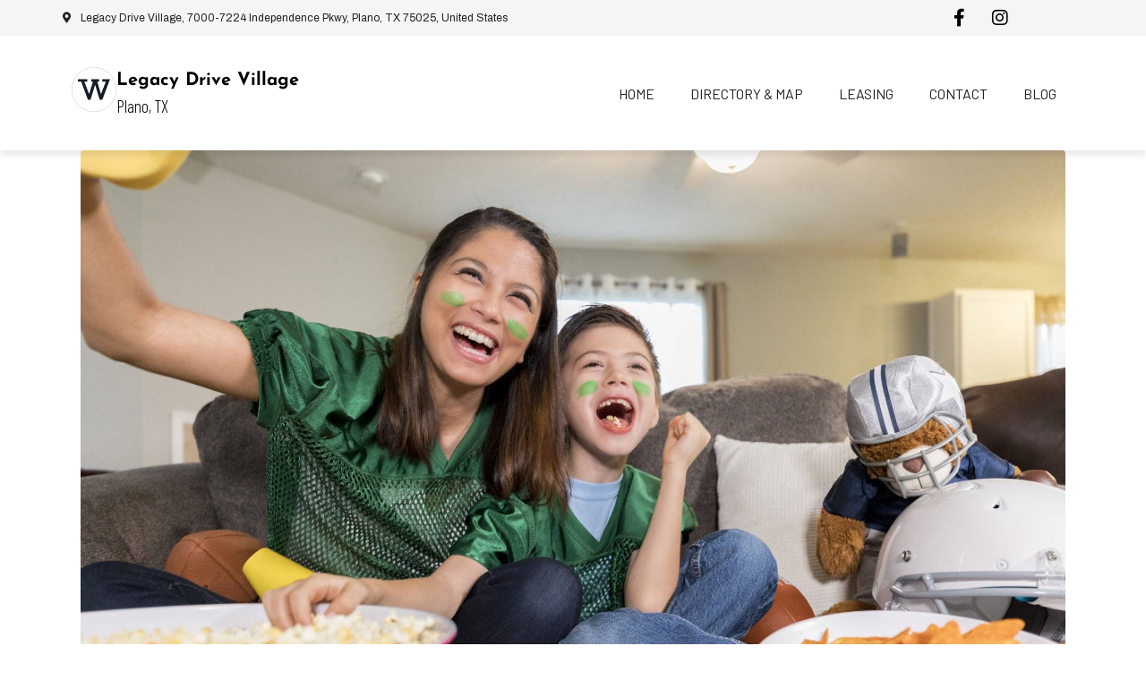

--- FILE ---
content_type: text/css
request_url: https://www.legacydrivevillage.com/wp-content/uploads/elementor/css/post-17.css?ver=1761092260
body_size: 1298
content:
.elementor-17 .elementor-element.elementor-element-481272cb > .elementor-container > .elementor-column > .elementor-widget-wrap{align-content:center;align-items:center;}.elementor-17 .elementor-element.elementor-element-481272cb:not(.elementor-motion-effects-element-type-background), .elementor-17 .elementor-element.elementor-element-481272cb > .elementor-motion-effects-container > .elementor-motion-effects-layer{background-color:#F5F5F5;}.elementor-17 .elementor-element.elementor-element-481272cb{transition:background 0.3s, border 0.3s, border-radius 0.3s, box-shadow 0.3s;padding:5px 0px 5px 0px;}.elementor-17 .elementor-element.elementor-element-481272cb > .elementor-background-overlay{transition:background 0.3s, border-radius 0.3s, opacity 0.3s;}.elementor-widget-icon-list .elementor-icon-list-item:not(:last-child):after{border-color:var( --e-global-color-text );}.elementor-widget-icon-list .elementor-icon-list-icon i{color:var( --e-global-color-primary );}.elementor-widget-icon-list .elementor-icon-list-icon svg{fill:var( --e-global-color-primary );}.elementor-widget-icon-list .elementor-icon-list-item > .elementor-icon-list-text, .elementor-widget-icon-list .elementor-icon-list-item > a{font-family:var( --e-global-typography-text-font-family ), Sans-serif;font-weight:var( --e-global-typography-text-font-weight );}.elementor-widget-icon-list .elementor-icon-list-text{color:var( --e-global-color-secondary );}.elementor-17 .elementor-element.elementor-element-4d4cbcc1 .elementor-icon-list-icon i{color:#222222;transition:color 0.3s;}.elementor-17 .elementor-element.elementor-element-4d4cbcc1 .elementor-icon-list-icon svg{fill:#222222;transition:fill 0.3s;}.elementor-17 .elementor-element.elementor-element-4d4cbcc1{--e-icon-list-icon-size:12px;--icon-vertical-offset:0px;}.elementor-17 .elementor-element.elementor-element-4d4cbcc1 .elementor-icon-list-item > .elementor-icon-list-text, .elementor-17 .elementor-element.elementor-element-4d4cbcc1 .elementor-icon-list-item > a{font-family:"Archivo", Sans-serif;font-size:12px;}.elementor-17 .elementor-element.elementor-element-4d4cbcc1 .elementor-icon-list-text{color:#222222;transition:color 0.3s;}.elementor-17 .elementor-element.elementor-element-3f045264 > .elementor-container > .elementor-column > .elementor-widget-wrap{align-content:center;align-items:center;}.elementor-17 .elementor-element.elementor-element-3f045264:not(.elementor-motion-effects-element-type-background), .elementor-17 .elementor-element.elementor-element-3f045264 > .elementor-motion-effects-container > .elementor-motion-effects-layer{background-color:#FFFFFF;}.elementor-17 .elementor-element.elementor-element-3f045264{box-shadow:0px 6px 6px 0px rgba(0, 0, 0, 0.08);transition:background 0.3s, border 0.3s, border-radius 0.3s, box-shadow 0.3s;padding:25px 0px 25px 0px;}.elementor-17 .elementor-element.elementor-element-3f045264 > .elementor-background-overlay{transition:background 0.3s, border-radius 0.3s, opacity 0.3s;}.elementor-17 .elementor-element.elementor-element-6a2fb8d9 > .elementor-element-populated{text-align:left;}.elementor-widget-icon-box.elementor-view-stacked .elementor-icon{background-color:var( --e-global-color-primary );}.elementor-widget-icon-box.elementor-view-framed .elementor-icon, .elementor-widget-icon-box.elementor-view-default .elementor-icon{fill:var( --e-global-color-primary );color:var( --e-global-color-primary );border-color:var( --e-global-color-primary );}.elementor-widget-icon-box .elementor-icon-box-title, .elementor-widget-icon-box .elementor-icon-box-title a{font-family:var( --e-global-typography-primary-font-family ), Sans-serif;font-weight:var( --e-global-typography-primary-font-weight );}.elementor-widget-icon-box .elementor-icon-box-title{color:var( --e-global-color-primary );}.elementor-widget-icon-box:has(:hover) .elementor-icon-box-title,
					 .elementor-widget-icon-box:has(:focus) .elementor-icon-box-title{color:var( --e-global-color-primary );}.elementor-widget-icon-box .elementor-icon-box-description{font-family:var( --e-global-typography-text-font-family ), Sans-serif;font-weight:var( --e-global-typography-text-font-weight );color:var( --e-global-color-text );}.elementor-17 .elementor-element.elementor-element-d113df8 .elementor-icon-box-wrapper{align-items:start;}.elementor-17 .elementor-element.elementor-element-d113df8{--icon-box-icon-margin:15px;}.elementor-17 .elementor-element.elementor-element-d113df8.elementor-view-stacked .elementor-icon{background-color:#000000;}.elementor-17 .elementor-element.elementor-element-d113df8.elementor-view-framed .elementor-icon, .elementor-17 .elementor-element.elementor-element-d113df8.elementor-view-default .elementor-icon{fill:#000000;color:#000000;border-color:#000000;}.elementor-17 .elementor-element.elementor-element-d113df8 .elementor-icon-box-title, .elementor-17 .elementor-element.elementor-element-d113df8 .elementor-icon-box-title a{font-family:"Josefin Sans", Sans-serif;font-size:20px;font-weight:bold;}.elementor-17 .elementor-element.elementor-element-d113df8 .elementor-icon-box-title{color:#000000;}.elementor-17 .elementor-element.elementor-element-d113df8 .elementor-icon-box-description{font-family:"Barlow", Sans-serif;font-weight:300;color:#000000;}.elementor-17 .elementor-element.elementor-element-3d53de17 > .elementor-element-populated{text-align:right;}.elementor-widget-raven-nav-menu .raven-nav-menu-main .raven-nav-menu > li > a.raven-menu-item{font-family:var( --e-global-typography-text-font-family ), Sans-serif;font-weight:var( --e-global-typography-text-font-weight );color:var( --e-global-color-text );}.elementor-widget-raven-nav-menu .raven-nav-menu-main .raven-nav-menu > li:not(.current-menu-parent):not(.current-menu-ancestor) > a.raven-menu-item:hover:not(.raven-menu-item-active), .elementor-widget-raven-nav-menu .raven-nav-menu-main .raven-nav-menu > li:not(.current-menu-parent):not(.current-menu-ancestor) > a.highlighted:not(.raven-menu-item-active){color:var( --e-global-color-accent );}.elementor-widget-raven-nav-menu .raven-nav-menu-main .raven-nav-menu > li > a.raven-menu-item-active, .elementor-widget-raven-nav-menu .raven-nav-menu-main .raven-nav-menu > li.current-menu-parent > a, .elementor-widget-raven-nav-menu .raven-nav-menu-main .raven-nav-menu > li.current-menu-ancestor > a{color:var( --e-global-color-accent );}.elementor-widget-raven-nav-menu .raven-nav-menu-main .raven-submenu > li > a.raven-submenu-item{font-family:var( --e-global-typography-text-font-family ), Sans-serif;font-weight:var( --e-global-typography-text-font-weight );color:var( --e-global-color-text );}.elementor-widget-raven-nav-menu .raven-nav-menu-main .raven-submenu > li:not(.current-menu-parent):not(.current-menu-ancestor) > a.raven-submenu-item:hover:not(.raven-menu-item-active), .elementor-widget-raven-nav-menu .raven-nav-menu-main .raven-submenu > li:not(.current-menu-parent):not(.current-menu-ancestor) > a.highlighted:not(.raven-menu-item-active){color:var( --e-global-color-accent );}.elementor-widget-raven-nav-menu .raven-nav-menu-main .raven-submenu > li > a.raven-menu-item-active, .elementor-widget-raven-nav-menu .raven-nav-menu-main .raven-submenu > li.current-menu-parent > a, .elementor-widget-raven-nav-menu .raven-nav-menu-main .raven-submenu > li.current-menu-ancestor > a{color:var( --e-global-color-accent );}.elementor-widget-raven-nav-menu .raven-nav-menu-mobile .raven-nav-menu li > a{font-family:var( --e-global-typography-text-font-family ), Sans-serif;font-weight:var( --e-global-typography-text-font-weight );color:var( --e-global-color-text );}.elementor-widget-raven-nav-menu .raven-nav-menu-mobile .raven-nav-menu li > a:hover{color:var( --e-global-color-accent );}.elementor-widget-raven-nav-menu .raven-nav-menu-mobile .raven-nav-menu li > a.raven-menu-item-active, .elementor-widget-raven-nav-menu .raven-nav-menu-mobile .raven-nav-menu li > a:active, .elementor-widget-raven-nav-menu .raven-nav-menu-mobile .raven-nav-menu > li.current-menu-ancestor > a.raven-menu-item, .elementor-widget-raven-nav-menu li.menu-item.current-menu-ancestor > a.raven-submenu-item.has-submenu{color:var( --e-global-color-accent );}.elementor-widget-raven-nav-menu .raven-nav-menu-toggle-button{color:var( --e-global-color-secondary );}.elementor-widget-raven-nav-menu .raven-nav-menu-toggle-button svg{fill:var( --e-global-color-secondary );}.elementor-widget-raven-nav-menu .hamburger-inner, .elementor-widget-raven-nav-menu .hamburger-inner::after, .elementor-widget-raven-nav-menu .hamburger-inner::before{background-color:var( --e-global-color-secondary );}.elementor-widget-raven-nav-menu .raven-nav-menu-toggle-button:hover{color:var( --e-global-color-accent );}.elementor-widget-raven-nav-menu .raven-nav-menu-toggle-button:hover svg{fill:var( --e-global-color-accent );}.elementor-widget-raven-nav-menu .raven-nav-menu-toggle-button:hover .hamburger-inner, .elementor-widget-raven-nav-menu .raven-nav-menu-toggle-button:hover  .hamburger-inner::after, .elementor-widget-raven-nav-menu .raven-nav-menu-toggle-button:hover  .hamburger-inner::before{background-color:var( --e-global-color-accent );}.elementor-17 .elementor-element.elementor-element-412f37d4 .raven-nav-menu-vertical .raven-nav-menu li > a{justify-content:right !important;}.elementor-17 .elementor-element.elementor-element-412f37d4 .raven-nav-menu-mobile{background-color:#5C5C5CF5;}.elementor-17 .elementor-element.elementor-element-412f37d4 .raven-nav-menu-main .raven-nav-menu > li > a.raven-menu-item{font-family:"Barlow", Sans-serif;font-weight:400;text-transform:uppercase;color:#222222;}.elementor-17 .elementor-element.elementor-element-412f37d4 .raven-nav-menu-main .raven-nav-menu > li:not(.current-menu-parent):not(.current-menu-ancestor) > a.raven-menu-item:hover:not(.raven-menu-item-active), .elementor-17 .elementor-element.elementor-element-412f37d4 .raven-nav-menu-main .raven-nav-menu > li:not(.current-menu-parent):not(.current-menu-ancestor) > a.highlighted:not(.raven-menu-item-active){color:#01B3FF;}.elementor-17 .elementor-element.elementor-element-412f37d4 .raven-nav-menu-main .raven-nav-menu > li > a.raven-menu-item-active, .elementor-17 .elementor-element.elementor-element-412f37d4 .raven-nav-menu-main .raven-nav-menu > li.current-menu-parent > a, .elementor-17 .elementor-element.elementor-element-412f37d4 .raven-nav-menu-main .raven-nav-menu > li.current-menu-ancestor > a{color:#222222;}.elementor-17 .elementor-element.elementor-element-412f37d4 .raven-nav-menu-main .raven-submenu > li:not(:last-child){border-bottom-width:1px;}.elementor-17 .elementor-element.elementor-element-412f37d4 .raven-nav-menu-mobile .raven-nav-menu li > a{padding:8px 32px 8px 32px;justify-content:left !important;color:#FFFFFF;}.elementor-17 .elementor-element.elementor-element-412f37d4 .raven-nav-menu-mobile .raven-nav-menu li > a:hover{color:#0685BB;}.elementor-17 .elementor-element.elementor-element-412f37d4 .raven-nav-menu-toggle{text-align:center;}@media(min-width:768px){.elementor-17 .elementor-element.elementor-element-252f071a{width:80%;}.elementor-17 .elementor-element.elementor-element-206a3754{width:19.956%;}.elementor-17 .elementor-element.elementor-element-6a2fb8d9{width:30%;}.elementor-17 .elementor-element.elementor-element-3d53de17{width:70%;}}@media(max-width:1024px) and (min-width:768px){.elementor-17 .elementor-element.elementor-element-6a2fb8d9{width:80%;}.elementor-17 .elementor-element.elementor-element-3d53de17{width:20%;}}@media(max-width:1024px){.elementor-17 .elementor-element.elementor-element-481272cb{padding:10px 10px 10px 10px;}.elementor-17 .elementor-element.elementor-element-412f37d4 .raven-nav-menu-vertical .raven-nav-menu li > a{justify-content:right !important;}.elementor-17 .elementor-element.elementor-element-412f37d4 .raven-nav-menu-mobile .raven-nav-menu li > a{justify-content:center !important;}.elementor-17 .elementor-element.elementor-element-412f37d4 .raven-nav-menu-toggle{text-align:center;}}@media(max-width:767px){.elementor-17 .elementor-element.elementor-element-4d4cbcc1{--e-icon-list-icon-size:0px;}.elementor-17 .elementor-element.elementor-element-4d4cbcc1 .elementor-icon-list-item > .elementor-icon-list-text, .elementor-17 .elementor-element.elementor-element-4d4cbcc1 .elementor-icon-list-item > a{font-size:12px;}.elementor-17 .elementor-element.elementor-element-6a2fb8d9{width:80%;}.elementor-17 .elementor-element.elementor-element-d113df8 .elementor-icon-box-title, .elementor-17 .elementor-element.elementor-element-d113df8 .elementor-icon-box-title a{font-size:16px;}.elementor-17 .elementor-element.elementor-element-d113df8 .elementor-icon-box-description{font-size:12px;}.elementor-17 .elementor-element.elementor-element-3d53de17{width:20%;}.elementor-17 .elementor-element.elementor-element-412f37d4 .raven-nav-menu-toggle{text-align:center;}.elementor-17 .elementor-element.elementor-element-412f37d4 .raven-nav-menu-toggle-button{color:#222222;}.elementor-17 .elementor-element.elementor-element-412f37d4 .raven-nav-menu-toggle-button svg{fill:#222222;}.elementor-17 .elementor-element.elementor-element-412f37d4 .hamburger-inner, .elementor-17 .elementor-element.elementor-element-412f37d4 .hamburger-inner::after, .elementor-17 .elementor-element.elementor-element-412f37d4 .hamburger-inner::before{background-color:#222222;}}/* Start JX Custom Fonts CSS *//* End JX Custom Fonts CSS */
/* Start JX Custom Fonts CSS *//* End JX Custom Fonts CSS */
/* Start JX Custom Fonts CSS *//* End JX Custom Fonts CSS */

--- FILE ---
content_type: application/javascript
request_url: https://optimize-v2.b-cdn.net/loader.min.js
body_size: 3323
content:
!function(){"use strict";function e(){if("undefined"!=typeof DEBUG)try{console.log("%c[SCRIPT-DELAY]","background:#f0ad4e;color:#000",[].slice.call(arguments).join(" "))}catch{}}function t(e,t){if(!e)return e;if(!t)return e;try{return atob(e)}catch{return e}}function r(e,t){if(t)for(var r in t)try{e.setAttribute(r,t[r])}catch(e){}}function n(e){return e&&(!0===e.async||e.attributes&&"async"in e.attributes)}function a(e){return e&&e.tagName&&("SCRIPT"===e.tagName||"LINK"===e.tagName)}var o=0,c=!1,i=!1,l='loading',d=!1,s=!1,u=[],p={load:[],DOMContentLoaded:[],readystatechange:[],pageshow:[],visibilitychange:[]},y=EventTarget.prototype.addEventListener,f=EventTarget.prototype.removeEventListener,h=EventTarget.prototype.dispatchEvent;document.readyState;Object.defineProperty(document,"readyState",{get:function(){return l}});var g=window.jQuery,m=[],v=!1;if(window.WPC_STRICT_ORDER=!!window.WPC_STRICT_ORDER,function(){try{var e=document.write.bind(document);document.write=function(){return window.WPC_STRICT_ORDER=!0,e.apply(document,arguments)}}catch(e){}}(),EventTarget.prototype.addEventListener=function(t,r,n){if(("load"===t||"error"===t)&&a(this))return y.call(this,t,r,n);var o=!1;return("DOMContentLoaded"!==t||d)&&("load"!==t||s)?"readystatechange"===t&&"complete"!==l?o=!0:"pageshow"!==t&&"visibilitychange"!==t||(o=!0):o=!0,o&&t in p?(e("Intercepting event listener for:",t),void p[t].push({target:this,listener:r,options:n})):y.call(this,t,r,n)},EventTarget.prototype.dispatchEvent=function(t){return"load"!==t.type&&"error"!==t.type||!a(this)?(-1!==["load","DOMContentLoaded","readystatechange","pageshow"].indexOf(t.type)&&(u.push({type:t.type,target:this,bubbles:!!t.bubbles,cancelable:!!t.cancelable,detail:t.detail||null}),e("Captured real event:",t.type,"on",this.constructor&&this.constructor.name||"node")),c||-1===["load","DOMContentLoaded","readystatechange"].indexOf(t.type)?h.call(this,t):(e("Suppressing event:",t.type),!0)):h.call(this,t)},g&&g.fn&&g.fn.ready){g.fn.ready;g.fn.ready=function(t){if(c&&v){try{t(g)}catch(t){e("Error in jQuery ready callback:",t)}return this}return e("Capturing jQuery ready callback"),m.push(t),this}}function w(e,t,r){if(e){var n='link[rel="'+("module"===t?"modulepreload":"preload")+'"][href="'+e+'"]';if(!document.querySelector(n)){var a=document.createElement("link");a.rel="module"===t?"modulepreload":"preload","module"!==t&&(a.as="script"),a.href=e,r&&r.crossorigin&&(a.crossOrigin=r.crossorigin),r&&r.integrity&&(a.integrity=r.integrity),r&&r.referrerpolicy&&(a.referrerPolicy=r.referrerpolicy),(document.head||document.documentElement).appendChild(a)}}}function b(e,r){for(var n=0;n<e.length;n++){var a=e[n];a.src&&w(t(a.src,!!a.encoded),r,a.attributes)}}function E(e){var a=document.createElement("script");return a.type=e.type||"text/javascript",e.src?(a.src=t(e.src,!!e.encoded),r(a,e.attributes),n(e)?a.async=!0:(a.async=!1,(e.defer||e.attributes&&e.attributes.defer)&&(a.defer=!0),e.attributes&&e.attributes.nomodule&&(a.noModule=!0)),{el:a,inline:!1}):(r(a,e.attributes),a.text=t(e.content||"",!!e.encoded),{el:a,inline:!0})}function C(e,t){var r=document.querySelector('script[data-script-id="'+t+'"]');r&&r.parentNode?r.parentNode.replaceChild(e,r):(document.head||document.body||document.documentElement).appendChild(e)}function S(a){return new Promise((function(c){try{if("importmap"===a.type){var i=function(e){var n=document.createElement("script");return n.type="importmap",e.src?n.src=t(e.src,!!e.encoded):n.text=t(e.content||"",!!e.encoded),r(n,e.attributes),n}(a),l=function(){o++,c()};return a.src&&(y.call(i,"load",l,{once:!0}),y.call(i,"error",l,{once:!0})),C(i,a.id),void(a.src||l())}if("module"!==a.type){var d=E(a),s=d.el,u=d.inline,p=function(){o++,c()};return u||n(a)?!u&&n(a)&&(y.call(s,"load",p,{once:!0}),y.call(s,"error",p,{once:!0})):(y.call(s,"load",p,{once:!0}),y.call(s,"error",p,{once:!0})),C(s,a.id),void(u&&p())}var f=function(e){var n=document.createElement("script");return n.type="module",n.src=t(e.src,!!e.encoded),r(n,e.attributes),n}(a),h=!1,g=function(){h||(h=!0,o++,c())};y.call(f,"load",g,{once:!0}),y.call(f,"error",g,{once:!0}),C(f,a.id)}catch(t){e("Exception in L_parallel for:",a&&a.id,t),o++,c()}}))}function R(e){for(var t=[],r=[],a=[],o=[],c=[],i=0;i<e.length;i++){var l=e[i],d=(l.type||"text/javascript").toLowerCase();"importmap"!==d?n(l)?t.push(l):l.src?"module"!==d?c.push(l):(c.length&&(a.push(c),c=[]),o.push(l)):(c.length&&(a.push(c),c=[]),a.push([l])):(c.length&&(a.push(c),c=[]),r.push(l))}return c.length&&a.push(c),{asyncFire:t,importMaps:r,classicBatches:a,moduleChain:o}}function L(){if(e("Replaying captured events and restoring prototypes"),EventTarget.prototype.addEventListener=y,EventTarget.prototype.removeEventListener=f,EventTarget.prototype.dispatchEvent=h,"loading"===l){l="interactive";var r=new Event("readystatechange");h.call(document,r),p.readystatechange.forEach((function(t){try{t.listener.call(t.target,r)}catch(t){e("readystatechange (interactive) error:",t)}}))}setTimeout((function(){d||(d=!0,u.filter((function(e){return"DOMContentLoaded"===e.type})).forEach((function(e){var t=new Event("DOMContentLoaded",{bubbles:e.bubbles,cancelable:e.cancelable});try{Object.defineProperty(t,"target",{value:e.target,writable:!1})}catch(e){}e.target.dispatchEvent(t)})),p.DOMContentLoaded.forEach((function(t){try{t.listener.call(t.target,new Event("DOMContentLoaded"))}catch(t){e("DOMContentLoaded listener error:",t)}})));setTimeout((function(){l="complete";var r=new Event("readystatechange");h.call(document,r),p.readystatechange.forEach((function(t){try{t.listener.call(t.target,r)}catch(t){e("readystatechange (complete) error:",t)}})),setTimeout((function(){s||(s=!0,u.filter((function(e){return"load"===e.type})).forEach((function(e){var t=new Event("load",{bubbles:e.bubbles,cancelable:e.cancelable});try{Object.defineProperty(t,"target",{value:e.target,writable:!1})}catch(e){}e.target.dispatchEvent(t)})),p.load.forEach((function(t){try{var r=new Event("load");try{Object.defineProperty(r,"target",{value:t.target===window?window:t.target,writable:!1})}catch(e){}t.listener.call(t.target,r)}catch(t){e("load listener error:",t)}})));setTimeout((function(){var r=new Event("pageshow");h.call(window,r),p.pageshow.forEach((function(t){try{t.listener.call(t.target,r)}catch(t){e("pageshow listener error:",t)}}));var n=new Event("visibilitychange");if(h.call(document,n),p.visibilitychange.forEach((function(t){try{t.listener.call(t.target,n)}catch(t){e("visibilitychange listener error:",t)}})),g&&m.length&&!v){if(v=!0,m.forEach((function(t){try{t(g)}catch(t){e("jQuery ready cb error:",t)}})),g.Deferred&&g.ready&&g.ready.promise)try{var a=g.ready.promise();a&&"function"==typeof a.resolveWith&&a.resolveWith(document,[g])}catch(t){e("jQuery ready promise resolve error:",t)}try{g(document).trigger("ready")}catch(t){e("jQuery trigger error:",t)}}try{if((Array.isArray(wpcScriptRegistry)?wpcScriptRegistry:[]).some((function(e){return e.src&&-1!==t(e.src,!!e.encoded).indexOf("wp-compress-image-optimizer")}))){var o=new Event("WPCContentLoaded");window.dispatchEvent(o),e("WPCContentLoaded dispatched")}}catch(t){e("WPCContentLoaded dispatch error:",t)}var c=new CustomEvent("wpc-scripts-loaded",{detail:{totalScripts:Array.isArray(wpcScriptRegistry)?wpcScriptRegistry.length:0}});if(window.dispatchEvent(c),e("Dispatched wpc-scripts-loaded"),"undefined"!=typeof elementorFrontend&&elementorFrontend.elements&&elementorFrontend.elements.$window){elementorFrontend.elements.$window.trigger("resize");const e=new MutationObserver((function(e){let t=!1;e.forEach((function(e){e.addedNodes.forEach((function(e){if(1===e.nodeType){const r=jQuery(e).find(".wpc-delay-elementor").addBack(".wpc-delay-elementor");r.length>0&&(r.removeClass("wpc-delay-elementor"),t=!0)}}))}))}));jQuery(document).ready((function(){document.querySelectorAll(".elementor-loop-container").forEach((t=>{e.observe(t,{childList:!0,subtree:!0})}))}))}}),20)}),20)}),20)}),20)}var T=!1,O=null;function D(){c?e("Loading already started, ignoring duplicate call"):(O&&(clearTimeout(O),O=null),c=!0,e("Triggered resource loading"),async function(){if(i)e("Already loading resources, ignoring duplicate call");else{i=!0;try{if(Array.isArray(wpcScriptRegistry)&&wpcScriptRegistry.length&&wpcScriptRegistry.sort((function(e,t){var r=!0===e.defer||e.attributes&&e.attributes.defer,n=!0===t.defer||t.attributes&&t.attributes.defer,a="module"===e.type,o="module"===t.type,c=r||a,i=n||o;return c&&!i?1:!c&&i?-1:0})),window.WPC_STRICT_ORDER){e("STRICT mode enabled (document.write detected or forced). Loading sequentially.");for(var t=0;t<wpcScriptRegistry.length;t++)await S(wpcScriptRegistry[t]);return L(),void(i=!1)}for(var r=R(wpcScriptRegistry),n=0;n<r.asyncFire.length;n++)S(r.asyncFire[n]);for(var a=0;a<r.classicBatches.length;a++)b(r.classicBatches[a].filter((function(e){return e.src&&"module"!==(e.type||"text/javascript")})),"script");b(r.moduleChain,"module");for(var c=0;c<r.importMaps.length;c++)await S(r.importMaps[c]);for(var l=0;l<r.classicBatches.length;l++){var d=r.classicBatches[l];if(1!==d.length||d[0].src){for(var s=[],u=0;u<d.length;u++){var p=E(d[u]).el;C(p,d[u].id),s.push(p)}await new Promise((function(e){var t=s[s.length-1],r=!1,n=function(){r||(r=!0,e())};y.call(t,"load",n,{once:!0}),y.call(t,"error",n,{once:!0})})),o+=d.length}else await S(d[0])}for(var f=0;f<r.moduleChain.length;f++)await S(r.moduleChain[f]);L()}catch(t){e("Error in resource loading sequence",t)}finally{i=!1}}}())}"undefined"!=typeof DEBUG&&(window.ScriptDelayDebug={scriptRegistry:"undefined"!=typeof wpcScriptRegistry?wpcScriptRegistry:[],forceLoad:D,status:function(){var e=Array.isArray(wpcScriptRegistry)?wpcScriptRegistry.length:0,t=Array.isArray(wpcScriptRegistry)?wpcScriptRegistry.filter((function(e){return e.src})).length:0;return{loadedScripts:o,totalScripts:e,totalExternalScripts:t,isLoading:i,loadingStarted:c,readyState:l,domContentFired:d,windowLoadFired:s}}}),function(){try{for(var t=R(Array.isArray(wpcScriptRegistry)?wpcScriptRegistry:[]),r=0;r<t.classicBatches.length;r++){b(t.classicBatches[r].filter((function(e){return e.src&&"module"!==(e.type||"text/javascript")})),"script")}b(t.moduleChain,"module")}catch(e){}if(n=window.pageYOffset||document.documentElement.scrollTop||document.body.scrollTop||0,a=window.pageXOffset||document.documentElement.scrollLeft||document.body.scrollLeft||0,n>0||a>0)return e("Page already scrolled; starting immediately"),T=!0,void D();var n,a,o=["mousemove","click","keydown","touchstart","scroll"];function c(t){T||(T=!0,o.forEach((function(e){document.removeEventListener(e,c,{passive:!0})})),e("User interaction detected:",t.type),D())}e("Waiting for user interaction to load resources"),o.forEach((function(e){document.addEventListener(e,c,{passive:!0})})),O=setTimeout((function(){T||(e("Fallback timer reached; starting load"),T=!0,o.forEach((function(e){document.removeEventListener(e,c,{passive:!0})})),D())}),10)}()}();